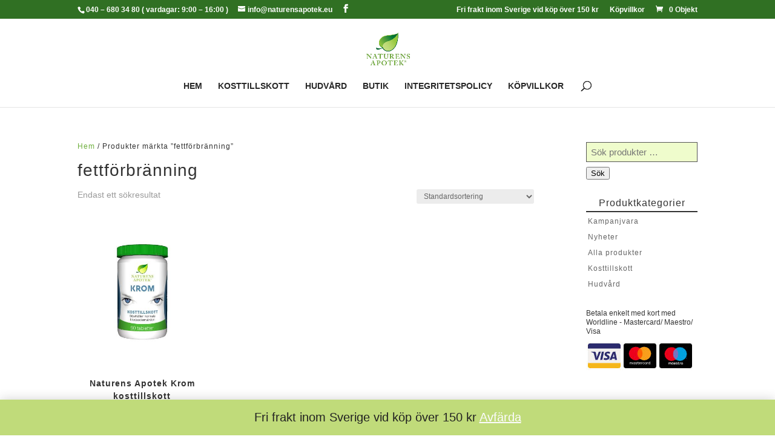

--- FILE ---
content_type: text/css
request_url: https://usercontent.one/wp/naturensapotek.eu/wp-content/themes/divi-childtheme/style.css?media=1768469998?ver=1759911513
body_size: 1558
content:
/*
 Theme Name:   Divi Child Theme
 Theme URI:    https://aswebstudio.se/
 Description:  Divi Child Theme
 Author:       AS webstudio
 Author URI:   https://aswebstudio.se/
 Version:      2.0
 Template:     Divi
*/


/* =Theme customization starts here
------------------------------------------------------- */
.betalatext-1{
margin-bottom:-20px;
font-size:0.9em;
line-height:1.3em;
	
}
p.demo_store{
background:#C0DB7A;
padding-bottom:20px!important;
color:#222;
font-size:20px;
}

.woocommerce-Tabs-panel.woocommerce-Tabs-panel--description ul li{
 line-height:1.5; 
}
/*--hide related products--*/
.related.products {
display:none;
}
/*--hide uncategorized category woocommerce--*/
.cat-item-101{display:none}

/*--hide extra description tab on product page in tab--*/
.single-product.woocommerce-page .product .woocommerce-tabs #tab-description h2{
display:none;
}

.woocommerce span.onsale, .woocommerce-page span.onsale{
color:#eee;
background:#B1183A!important;  
}
/*--ersatt "rea" med bild -20 år--*/
/*
.woocommerce.woocommerce-page .product
span.onsale,
a.woocommerce-LoopProduct-link
span.onsale{
background:none!important;
background-image:url(https://naturensapotek.eu/wp-content/uploads/2017/03/naturensapotek_20yrslogo.png)!important;
color:rgba(0,0,0,0)!important;
width:90px!important;
height:74px!important;
}
*/

@media only screen and ( max-width: 479px ) {
p.demo_store{
background:#C0DB7A;
padding-bottom:5px!important;
line-height:1.2;
color:#222;
font-size:14px;
}
}
/*-shop-*/
/*---sök produkter---*/
form.woocommerce-product-search label.screen-reader-text{
display:none;
}
form.woocommerce-product-search input.search-field{
padding:7px;
width:100%;
margin-bottom:8px;
font-size:15px;
}
form.woocommerce-product-search input.search-field[type="search"]{
color:#111!important;
background:#EFFCCC!important;
border:1px solid #555!important;
}

form.woocommerce-product-search input[type=submit]{
background:#333;
border:2px solid #333;
color:#C0DB7A;
text-transform:uppercase;
font-size:16px;
}
.woocommerce .container:before {
display:none!important;
}
.et_pb_shop
.woocommerce
ul.products
li.product.type-product
a.woocommerce-LoopProduct-link,

.woocommerce
ul.products
li.product.type-product
a.woocommerce-LoopProduct-link{
text-align:center;

}
.woocommerce-loop-product__title{
font-size:1.1em!important;
font-weight:600;	
}

a.woocommerce-LoopProduct-link
span.price .woocommerce-Price-amount{
color:#307023;
font-size:1.1em!important;
font-weight:600;	
}
.woocommerce-breadcrumb{
color:#333!important;
font-size:12px!important;
letter-spacing:1px;
line-height:1.2;

}
.woocommerce-breadcrumb a{
color:#6EAF3D!important;
font-size:12px;
}
.product.type-product
.info{
font-size:16px;
padding:0px 0px 20px 0px;

}
.product.type-product
.product_meta{
text-transform:uppercase;
letter-spacing:1px;
font-size:11px;
color:#555;
}
.product.type-product
.product_meta a{
color:#6EAF3D!important;
}

a.woocommerce-LoopProduct-link
span.et_shop_image{
padding:10px!important;
background:#fff;
}

.product.type-product
div.woocommerce-tabs
div#tab-description h1{
padding-top:20px;
font-family: "Open Sans",Helvetica,sans-serif;
font-size:18px;
font-weight:600;
line-height:1.3;
letter-spacing:2px;
}
.product.type-product
div.woocommerce-tabs
div#tab-description h2{
font-family: "Open Sans",Helvetica,sans-serif;
font-size:14px;
font-weight:600;
line-height:1.3;
text-transform:uppercase;
letter-spacing:2px;
}
.product.type-product
div.woocommerce-tabs
div#tab-description h3{
font-family: "Open Sans",Helvetica,sans-serif;
font-size:16px;
font-weight:600;
background:#99CA42;

padding:5px;
border-radius:3px;
margin-top:20px;
margin-bottom:10px;
letter-spacing:2px;
}
/*--table--*/
.product.type-product
div.woocommerce-tabs
div#tab-description table{
font-size:11px;
max-width:500px;
border:1px solid #fff;
}
.product.type-product
div.woocommerce-tabs
div#tab-description table th{
background:#eee;
color:#111;
padding:3px;
font-weight:600;
border:1px solid #e1e1e1;
}
.product.type-product
div.woocommerce-tabs
div#tab-description table td{
background:#fff;
padding:3px;
font-weight:600;
border:1px solid #e1e1e1;
}

/*--popup window product image--*/
div.pp_pic_holder.pp_woocommerce .ppt{
font-size:13px;

}
/*--sidebar--*/
div#advwidget-2{
margin-bottom:0px;
padding-bottom:0px;
}

div#advwidget-2 h4{
text-align:left;
font-size:16px;
}

.et_pb_widget.woocommerce
ul li{
padding:3px 3px;
font-size: 12px;
line-height: 14px;
}
.et_pb_widget.woocommerce
ul li a{
letter-spacing:1px;
font-size:12px;
}

.et_pb_widget.woocommerce h4{
border-bottom:2px solid #333;
line-height:1.1;
margin-bottom:5px;
font-size:16px;
padding-bottom:5px;
text-align:center;
}
/*recently viewed products*/
.et_pb_widget.woocommerce.widget_recently_viewed_products
ul li{
background:#fff;
padding:5px 3px;
line-height:1.2;
border-bottom:1px dashed #888;
margin-bottom:5px;
}
.et_pb_widget.woocommerce.widget_recently_viewed_products
ul li a{
font-size:12px;


}

.et_pb_widget.woocommerce.widget_recently_viewed_products
ul li a img{
width:60px!important;
height:auto!important;
}
/*produkterbjud som visas i varukorg*/
.woocommerce-cart.woocommerce-page
div.woocommerce
div.cart-collaterals
div.cross-sells
ul.products li a.woocommerce-LoopProduct-link h3{
font-size:14px!important;
font-weight:600!important;
}

/*--adjustments for mobile - single product--*/
@media only screen and ( max-width: 479px ){
.single.single-product .single_add_to_cart_button{
margin-top:10px;
padding:5px;
font-size:14px!important;
}
.single.single-product div.images {
background:#000;
float:none!important;
clear:right!important;
width:100%!important;
}
.single.single-product
.summary.entry-summary{
width:100%!important;
}
}





